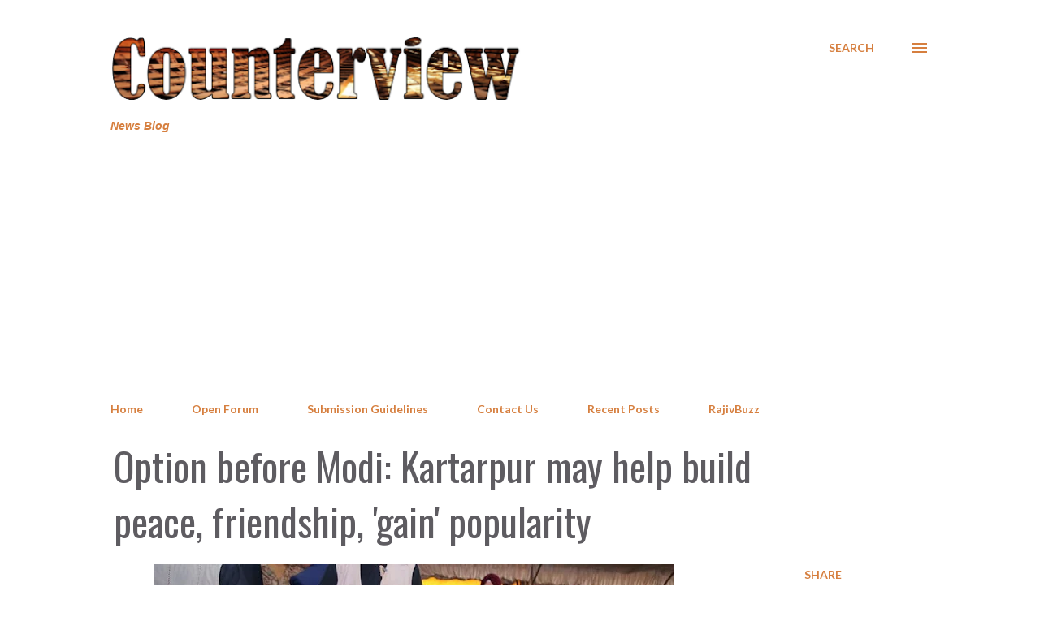

--- FILE ---
content_type: text/html; charset=UTF-8
request_url: https://www.counterview.net/b/stats?style=BLACK_TRANSPARENT&timeRange=LAST_WEEK&token=APq4FmAGzZ46McRUK3KrrbR1m1Kc8g0Dxn5CyGV-8oOIVV-RQMT4Z484YgiCF5XvxR_gLkvFR4YtIlVM3eSC8Jb8VL81fknBdw
body_size: 42
content:
{"total":327241,"sparklineOptions":{"backgroundColor":{"fillOpacity":0.1,"fill":"#000000"},"series":[{"areaOpacity":0.3,"color":"#202020"}]},"sparklineData":[[0,64],[1,61],[2,70],[3,68],[4,67],[5,71],[6,62],[7,69],[8,70],[9,65],[10,64],[11,62],[12,63],[13,64],[14,59],[15,62],[16,65],[17,73],[18,69],[19,68],[20,61],[21,83],[22,67],[23,66],[24,98],[25,69],[26,75],[27,100],[28,93],[29,65]],"nextTickMs":2440}

--- FILE ---
content_type: text/html; charset=utf-8
request_url: https://www.google.com/recaptcha/api2/aframe
body_size: 266
content:
<!DOCTYPE HTML><html><head><meta http-equiv="content-type" content="text/html; charset=UTF-8"></head><body><script nonce="D6SorM5d1dpB_UZ9ALnVhA">/** Anti-fraud and anti-abuse applications only. See google.com/recaptcha */ try{var clients={'sodar':'https://pagead2.googlesyndication.com/pagead/sodar?'};window.addEventListener("message",function(a){try{if(a.source===window.parent){var b=JSON.parse(a.data);var c=clients[b['id']];if(c){var d=document.createElement('img');d.src=c+b['params']+'&rc='+(localStorage.getItem("rc::a")?sessionStorage.getItem("rc::b"):"");window.document.body.appendChild(d);sessionStorage.setItem("rc::e",parseInt(sessionStorage.getItem("rc::e")||0)+1);localStorage.setItem("rc::h",'1769011955518');}}}catch(b){}});window.parent.postMessage("_grecaptcha_ready", "*");}catch(b){}</script></body></html>

--- FILE ---
content_type: text/javascript; charset=UTF-8
request_url: https://www.counterview.net//feeds/posts/summary?alt=json-in-script&orderby=published&max-results=25&callback=recentPosts
body_size: 13909
content:
// API callback
recentPosts({"version":"1.0","encoding":"UTF-8","feed":{"xmlns":"http://www.w3.org/2005/Atom","xmlns$openSearch":"http://a9.com/-/spec/opensearchrss/1.0/","xmlns$blogger":"http://schemas.google.com/blogger/2008","xmlns$georss":"http://www.georss.org/georss","xmlns$gd":"http://schemas.google.com/g/2005","xmlns$thr":"http://purl.org/syndication/thread/1.0","id":{"$t":"tag:blogger.com,1999:blog-3602188572623815645"},"updated":{"$t":"2026-01-21T21:19:08.274+05:30"},"category":[{"term":"Governance"},{"term":"Human Rights"},{"term":"Politics"},{"term":"Justice"},{"term":"Inequity"},{"term":"Society"},{"term":"Environment"},{"term":"Law"},{"term":"Civil Society"},{"term":"Livelihood"},{"term":"Religion"},{"term":"Business"},{"term":"Economy"},{"term":"Life"},{"term":"Development"},{"term":"RajivBuzz"},{"term":"People"},{"term":"Labour"},{"term":"Culture"},{"term":"Health"},{"term":"Gender"},{"term":"Education"},{"term":"Media"}],"title":{"type":"text","$t":"Counterview"},"subtitle":{"type":"html","$t":"News Blog"},"link":[{"rel":"http://schemas.google.com/g/2005#feed","type":"application/atom+xml","href":"https:\/\/www.counterview.net\/feeds\/posts\/summary"},{"rel":"self","type":"application/atom+xml","href":"https:\/\/www.blogger.com\/feeds\/3602188572623815645\/posts\/summary?alt=json-in-script\u0026orderby=published"},{"rel":"alternate","type":"text/html","href":"https:\/\/www.counterview.net\/"},{"rel":"hub","href":"http://pubsubhubbub.appspot.com/"},{"rel":"next","type":"application/atom+xml","href":"https:\/\/www.blogger.com\/feeds\/3602188572623815645\/posts\/summary?alt=json-in-script\u0026start-index=26\u0026max-results=25\u0026orderby=published"}],"author":[{"name":{"$t":"Unknown"},"email":{"$t":"noreply@blogger.com"},"gd$image":{"rel":"http://schemas.google.com/g/2005#thumbnail","width":"16","height":"16","src":"https:\/\/img1.blogblog.com\/img\/b16-rounded.gif"}}],"generator":{"version":"7.00","uri":"http://www.blogger.com","$t":"Blogger"},"openSearch$totalResults":{"$t":"14551"},"openSearch$startIndex":{"$t":"1"},"openSearch$itemsPerPage":{"$t":"25"},"entry":[{"id":{"$t":"tag:blogger.com,1999:blog-3602188572623815645.post-3488922708143131015"},"published":{"$t":"2026-01-21T08:12:00.002+05:30"},"updated":{"$t":"2026-01-21T11:55:46.262+05:30"},"category":[{"scheme":"http://www.blogger.com/atom/ns#","term":"Culture"},{"scheme":"http://www.blogger.com/atom/ns#","term":"Education"},{"scheme":"http://www.blogger.com/atom/ns#","term":"Politics"},{"scheme":"http://www.blogger.com/atom/ns#","term":"RajivBuzz"},{"scheme":"http://www.blogger.com/atom/ns#","term":"Religion"}],"title":{"type":"text","$t":"Whither substance? Mythology 'outshines' botany at the Ahmedabad flower show"},"summary":{"type":"text","$t":"By Rajiv Shah\u0026nbsp;\u0026nbsp;The other day, I visited what is being billed as the Ahmedabad International Flower Show 2026, currently underway at the Sabarmati Riverfront Event Centre. This was my second visit to the Ahmedabad flower show. I went with my NRI friends, who remarked that the display this year was far superior to what they had seen when they visited Ahmedabad around the same time last "},"link":[{"rel":"replies","type":"application/atom+xml","href":"https:\/\/www.counterview.net\/feeds\/3488922708143131015\/comments\/default","title":"Post Comments"},{"rel":"replies","type":"text/html","href":"https:\/\/www.blogger.com\/comment\/fullpage\/post\/3602188572623815645\/3488922708143131015?isPopup=true","title":"0 Comments"},{"rel":"edit","type":"application/atom+xml","href":"https:\/\/www.blogger.com\/feeds\/3602188572623815645\/posts\/default\/3488922708143131015"},{"rel":"self","type":"application/atom+xml","href":"https:\/\/www.blogger.com\/feeds\/3602188572623815645\/posts\/default\/3488922708143131015"},{"rel":"alternate","type":"text/html","href":"https:\/\/www.counterview.net\/2026\/01\/whither-substance-how-mythology.html","title":"Whither substance? Mythology 'outshines' botany at the Ahmedabad flower show"}],"author":[{"name":{"$t":"Unknown"},"email":{"$t":"noreply@blogger.com"},"gd$image":{"rel":"http://schemas.google.com/g/2005#thumbnail","width":"16","height":"16","src":"https:\/\/img1.blogblog.com\/img\/b16-rounded.gif"}}],"media$thumbnail":{"xmlns$media":"http://search.yahoo.com/mrss/","url":"https:\/\/blogger.googleusercontent.com\/img\/b\/R29vZ2xl\/AVvXsEh4R6rIsC2DIiuUOUGT-hxavn8LgtbSu9oFePoPiIeljcxZCy_89cKbBktfA7ifoiCN4YFYWmYZcZ0-nTAqQn9YyAfIIMMpUojtSn1MLo4FXD20AtafKUuL-_VPs3xmD8QujRrtANAKG5-wZ5QK2ZpILerXnX3CCGDDnN42OGMFp4GWXeRvwT28ADNEsudh\/s72-w640-h386-c\/1000302388.jpg","height":"72","width":"72"},"thr$total":{"$t":"0"}},{"id":{"$t":"tag:blogger.com,1999:blog-3602188572623815645.post-9051495475122616498"},"published":{"$t":"2026-01-21T08:11:00.001+05:30"},"updated":{"$t":"2026-01-21T08:11:46.528+05:30"},"category":[{"scheme":"http://www.blogger.com/atom/ns#","term":"Economy"},{"scheme":"http://www.blogger.com/atom/ns#","term":"Governance"},{"scheme":"http://www.blogger.com/atom/ns#","term":"Health"},{"scheme":"http://www.blogger.com/atom/ns#","term":"Politics"}],"title":{"type":"text","$t":"Advocacy group decries 'hyper-centralization' as States’ share of health funds plummets"},"summary":{"type":"text","$t":"By A Representative\u0026nbsp;In a major pre-budget mobilization, the Jan Swasthya Abhiyan (JSA), India’s leading public health advocacy network, has issued a sharp critique of the Union government’s health spending and demanded a doubling of the health budget for the upcoming 2026-27 fiscal year.\u0026nbsp;The network, which represents over 1,000 organizations, warned that the government is on the verge "},"link":[{"rel":"replies","type":"application/atom+xml","href":"https:\/\/www.counterview.net\/feeds\/9051495475122616498\/comments\/default","title":"Post Comments"},{"rel":"replies","type":"text/html","href":"https:\/\/www.blogger.com\/comment\/fullpage\/post\/3602188572623815645\/9051495475122616498?isPopup=true","title":"0 Comments"},{"rel":"edit","type":"application/atom+xml","href":"https:\/\/www.blogger.com\/feeds\/3602188572623815645\/posts\/default\/9051495475122616498"},{"rel":"self","type":"application/atom+xml","href":"https:\/\/www.blogger.com\/feeds\/3602188572623815645\/posts\/default\/9051495475122616498"},{"rel":"alternate","type":"text/html","href":"https:\/\/www.counterview.net\/2026\/01\/advocacy-group-decries-hyper.html","title":"Advocacy group decries 'hyper-centralization' as States’ share of health funds plummets"}],"author":[{"name":{"$t":"Unknown"},"email":{"$t":"noreply@blogger.com"},"gd$image":{"rel":"http://schemas.google.com/g/2005#thumbnail","width":"16","height":"16","src":"https:\/\/img1.blogblog.com\/img\/b16-rounded.gif"}}],"media$thumbnail":{"xmlns$media":"http://search.yahoo.com/mrss/","url":"https:\/\/blogger.googleusercontent.com\/img\/b\/R29vZ2xl\/AVvXsEg0RSUkp4LDbNK0pivYMv_xEzQpzPi49_wPHsEFridmES4P7EznDrWQgIiZSjWR1-saEF3YuQwBwnzCsVR7Xs3-3f5zoOHDt977DbVJjPBAhAnE1Gkk38p2hu18DxLaeja0k0I6J6CewOdyD9z0QC404JVfF7-kKlAtcBu7l8MnFsxrVMQvcJHWUzh8wWcH\/s72-w640-h360-c\/1000296339.jpg","height":"72","width":"72"},"thr$total":{"$t":"0"}},{"id":{"$t":"tag:blogger.com,1999:blog-3602188572623815645.post-1420112867563795252"},"published":{"$t":"2026-01-21T08:09:00.001+05:30"},"updated":{"$t":"2026-01-21T08:09:29.105+05:30"},"category":[{"scheme":"http://www.blogger.com/atom/ns#","term":"People"},{"scheme":"http://www.blogger.com/atom/ns#","term":"Politics"},{"scheme":"http://www.blogger.com/atom/ns#","term":"Religion"},{"scheme":"http://www.blogger.com/atom/ns#","term":"Society"}],"title":{"type":"text","$t":"Why the BJD has failed to defend democracy and resist Hindutva in Odisha"},"summary":{"type":"text","$t":"\n  \n    \n  \nBy Bhabani Shankar Nayak*\u0026nbsp; \u0026nbsp;The Biju Janata Dal (BJD) has been a dominant regional party in Odisha, governing the state continuously for twenty-four years. During this period, it faced no significant political opposition capable of challenging its authority. In 2024, however, the party lost both the national and state elections to the Bharatiya Janata Party (BJP), enabling "},"link":[{"rel":"replies","type":"application/atom+xml","href":"https:\/\/www.counterview.net\/feeds\/1420112867563795252\/comments\/default","title":"Post Comments"},{"rel":"replies","type":"text/html","href":"https:\/\/www.blogger.com\/comment\/fullpage\/post\/3602188572623815645\/1420112867563795252?isPopup=true","title":"0 Comments"},{"rel":"edit","type":"application/atom+xml","href":"https:\/\/www.blogger.com\/feeds\/3602188572623815645\/posts\/default\/1420112867563795252"},{"rel":"self","type":"application/atom+xml","href":"https:\/\/www.blogger.com\/feeds\/3602188572623815645\/posts\/default\/1420112867563795252"},{"rel":"alternate","type":"text/html","href":"https:\/\/www.counterview.net\/2026\/01\/why-bjd-has-failed-to-defend-democracy.html","title":"Why the BJD has failed to defend democracy and resist Hindutva in Odisha"}],"author":[{"name":{"$t":"Unknown"},"email":{"$t":"noreply@blogger.com"},"gd$image":{"rel":"http://schemas.google.com/g/2005#thumbnail","width":"16","height":"16","src":"https:\/\/img1.blogblog.com\/img\/b16-rounded.gif"}}],"media$thumbnail":{"xmlns$media":"http://search.yahoo.com/mrss/","url":"https:\/\/blogger.googleusercontent.com\/img\/a\/AVvXsEhdZwQp_Hj6m8yupMu-8poynceyxYUMNzoTTgFJVXydsCVyCRJXEdlkoIA6r_srSE3HnkkBX8na2SZbRviNj870kAgghwHCzv4KwRreiDS0Jt5Std5LGh3iwQqCPFYmJIG0g6N2AXaSIGRcD6SITFe1Q8746VxQzpBhF9xoHZ0C2vTzhNgcnZD2Ncvmlxuy=s72-w640-h429-c","height":"72","width":"72"},"thr$total":{"$t":"0"}},{"id":{"$t":"tag:blogger.com,1999:blog-3602188572623815645.post-8843320105772738503"},"published":{"$t":"2026-01-21T08:08:00.002+05:30"},"updated":{"$t":"2026-01-21T08:11:02.510+05:30"},"category":[{"scheme":"http://www.blogger.com/atom/ns#","term":"Culture"},{"scheme":"http://www.blogger.com/atom/ns#","term":"Governance"},{"scheme":"http://www.blogger.com/atom/ns#","term":"Law"},{"scheme":"http://www.blogger.com/atom/ns#","term":"Politics"}],"title":{"type":"text","$t":"Drowning or conspiracy? Singapore findings deepen questions over Zubeen Garg’s death"},"summary":{"type":"text","$t":"\n  \n    \n  \nBy Nava Thakuria*\u0026nbsp;For millions of fans of Zubeen Garg, who died under unexplained circumstances in Singapore on 19 September last year, disturbing news has emerged from the island nation. Its police authorities have stated that the iconic Assamese singer died while intoxicated and swimming in the sea without a mandatory life jacket.\u0026nbsp;The Straits Times, a leading newspaper in "},"link":[{"rel":"replies","type":"application/atom+xml","href":"https:\/\/www.counterview.net\/feeds\/8843320105772738503\/comments\/default","title":"Post Comments"},{"rel":"replies","type":"text/html","href":"https:\/\/www.blogger.com\/comment\/fullpage\/post\/3602188572623815645\/8843320105772738503?isPopup=true","title":"0 Comments"},{"rel":"edit","type":"application/atom+xml","href":"https:\/\/www.blogger.com\/feeds\/3602188572623815645\/posts\/default\/8843320105772738503"},{"rel":"self","type":"application/atom+xml","href":"https:\/\/www.blogger.com\/feeds\/3602188572623815645\/posts\/default\/8843320105772738503"},{"rel":"alternate","type":"text/html","href":"https:\/\/www.counterview.net\/2026\/01\/drowning-or-conspiracy-singapore.html","title":"Drowning or conspiracy? Singapore findings deepen questions over Zubeen Garg’s death"}],"author":[{"name":{"$t":"Unknown"},"email":{"$t":"noreply@blogger.com"},"gd$image":{"rel":"http://schemas.google.com/g/2005#thumbnail","width":"16","height":"16","src":"https:\/\/img1.blogblog.com\/img\/b16-rounded.gif"}}],"media$thumbnail":{"xmlns$media":"http://search.yahoo.com/mrss/","url":"https:\/\/blogger.googleusercontent.com\/img\/a\/AVvXsEgQpQqDZoKB0R86nGeQLkqG8qsRuLF1WCmzpmhIA66x3V68eFkmrQSw1k-oQRIdN3AGHhtqJcnEuqX8uNnTFv5M8-p8e9FxkR2i0RHm3QoZxHaACRJn2T8kFyP7GSVxOlOfq_jzdXVgVA9A89f6SMX5_fwh4_r5NIXedWEfpcA_Jkflwjk9JfZMAn15IjdI=s72-w640-h336-c","height":"72","width":"72"},"thr$total":{"$t":"0"}},{"id":{"$t":"tag:blogger.com,1999:blog-3602188572623815645.post-379699525355286041"},"published":{"$t":"2026-01-21T08:07:00.001+05:30"},"updated":{"$t":"2026-01-21T08:07:23.228+05:30"},"category":[{"scheme":"http://www.blogger.com/atom/ns#","term":"Development"},{"scheme":"http://www.blogger.com/atom/ns#","term":"Environment"},{"scheme":"http://www.blogger.com/atom/ns#","term":"Governance"}],"title":{"type":"text","$t":"Survival crisis deepens amidst climate denial and expanding aggressive policies "},"summary":{"type":"text","$t":"By Bharat Dogra\u0026nbsp;A key aspect of the US National Security Strategy released in November 2025 is its commitment to “energy dominance.” The document states, “We reject the disastrous ‘climate change’ and ‘Net Zero’ ideologies that have so greatly harmed Europe, threaten the United States and subsidize our adversaries.” It further asserts, “Restoring American energy dominance (in oil, gas, coal "},"link":[{"rel":"replies","type":"application/atom+xml","href":"https:\/\/www.counterview.net\/feeds\/379699525355286041\/comments\/default","title":"Post Comments"},{"rel":"replies","type":"text/html","href":"https:\/\/www.blogger.com\/comment\/fullpage\/post\/3602188572623815645\/379699525355286041?isPopup=true","title":"0 Comments"},{"rel":"edit","type":"application/atom+xml","href":"https:\/\/www.blogger.com\/feeds\/3602188572623815645\/posts\/default\/379699525355286041"},{"rel":"self","type":"application/atom+xml","href":"https:\/\/www.blogger.com\/feeds\/3602188572623815645\/posts\/default\/379699525355286041"},{"rel":"alternate","type":"text/html","href":"https:\/\/www.counterview.net\/2026\/01\/survival-crisis-deepens-amidst-climate.html","title":"Survival crisis deepens amidst climate denial and expanding aggressive policies "}],"author":[{"name":{"$t":"Unknown"},"email":{"$t":"noreply@blogger.com"},"gd$image":{"rel":"http://schemas.google.com/g/2005#thumbnail","width":"16","height":"16","src":"https:\/\/img1.blogblog.com\/img\/b16-rounded.gif"}}],"media$thumbnail":{"xmlns$media":"http://search.yahoo.com/mrss/","url":"https:\/\/blogger.googleusercontent.com\/img\/b\/R29vZ2xl\/AVvXsEiS_4lx-29UrIZ2Ra9aBT4o7IBPGZfe4XLquve-i6BIyfX7CvDUizzDm0FqwBjU-_tIr5K1ZShRBrJxcG4qTeMF4QuK1016-ezeEGHIq1ZNcnqBWYR21Rvvlosg-S9wVaeBGRE1T4rtj5NnPAts-sIgtbsnKnrZTX3PaBQs9LxRfNYRTALD1JwC6sFi-Qq6\/s72-w640-h426-c\/1000479887.jpg","height":"72","width":"72"},"thr$total":{"$t":"0"}},{"id":{"$t":"tag:blogger.com,1999:blog-3602188572623815645.post-6664086886414489346"},"published":{"$t":"2026-01-20T09:29:00.002+05:30"},"updated":{"$t":"2026-01-20T16:30:36.942+05:30"},"category":[{"scheme":"http://www.blogger.com/atom/ns#","term":"Culture"},{"scheme":"http://www.blogger.com/atom/ns#","term":"Politics"},{"scheme":"http://www.blogger.com/atom/ns#","term":"Religion"}],"title":{"type":"text","$t":"Historical amnesia? 'Hindu’ narratives of desecration of Somnath, Buddhist, Jain temples"},"summary":{"type":"text","$t":"\n  \n    \n  \nBy Shamsul Islam*\u0026nbsp;According to the ideological worldview of the current RSS-BJP establishment, Indian Muslims are treated as the villains of Indian history. Labelled as Babar zade—children of the first Mughal ruler—they are held responsible for every crime attributed to rulers with Muslim names, beginning with the Arab general Muhammad bin Qasim’s conquest of Sindh in 711 CE.\u0026"},"link":[{"rel":"replies","type":"application/atom+xml","href":"https:\/\/www.counterview.net\/feeds\/6664086886414489346\/comments\/default","title":"Post Comments"},{"rel":"replies","type":"text/html","href":"https:\/\/www.blogger.com\/comment\/fullpage\/post\/3602188572623815645\/6664086886414489346?isPopup=true","title":"0 Comments"},{"rel":"edit","type":"application/atom+xml","href":"https:\/\/www.blogger.com\/feeds\/3602188572623815645\/posts\/default\/6664086886414489346"},{"rel":"self","type":"application/atom+xml","href":"https:\/\/www.blogger.com\/feeds\/3602188572623815645\/posts\/default\/6664086886414489346"},{"rel":"alternate","type":"text/html","href":"https:\/\/www.counterview.net\/2026\/01\/historical-amnesia-hindu-narratives-of.html","title":"Historical amnesia? 'Hindu’ narratives of desecration of Somnath, Buddhist, Jain temples"}],"author":[{"name":{"$t":"Unknown"},"email":{"$t":"noreply@blogger.com"},"gd$image":{"rel":"http://schemas.google.com/g/2005#thumbnail","width":"16","height":"16","src":"https:\/\/img1.blogblog.com\/img\/b16-rounded.gif"}}],"media$thumbnail":{"xmlns$media":"http://search.yahoo.com/mrss/","url":"https:\/\/blogger.googleusercontent.com\/img\/a\/AVvXsEi2CiF0U8EVKt_7KcEAJZ5tRI9HgPbaeMJ4FDb2tSotkxyUZVYjjLQckQQeCxosv-by6o6uF57f90pAwf9IWalpOTFsO5AFScPP5Zo7aGImE2VYKws9OEKJTfmdzKMk7RKxWMmD7lJHZkb4wlDwXdcHsN9Xc4ToE8ci4mUpW-QBI_mRdI4S1jIbCTqhdDKK=s72-w640-h480-c","height":"72","width":"72"},"thr$total":{"$t":"0"}},{"id":{"$t":"tag:blogger.com,1999:blog-3602188572623815645.post-4875565185152803382"},"published":{"$t":"2026-01-20T09:28:00.002+05:30"},"updated":{"$t":"2026-01-20T09:44:10.826+05:30"},"category":[{"scheme":"http://www.blogger.com/atom/ns#","term":"Governance"},{"scheme":"http://www.blogger.com/atom/ns#","term":"Inequity"},{"scheme":"http://www.blogger.com/atom/ns#","term":"Politics"},{"scheme":"http://www.blogger.com/atom/ns#","term":"Society"}],"title":{"type":"text","$t":"Why I think burning Manusmriti, breaking idols are justified acts of Dalit resistance"},"summary":{"type":"text","$t":"By Valjibhai Patel*\u0026nbsp;Rajiv Shah, who is among those esteemed journalist friends who have stood by the issues of the Dalit and oppressed communities, has raised a question regarding our 1972 protest in a recent blog,\u0026nbsp;“Would breaking idols, burning books annihilate caste? Recalling a 1972 Dalit protest” (Counterview, January 9, 2026): Why did Dr. Babasaheb Ambedkar feel the need to burn "},"link":[{"rel":"replies","type":"application/atom+xml","href":"https:\/\/www.counterview.net\/feeds\/4875565185152803382\/comments\/default","title":"Post Comments"},{"rel":"replies","type":"text/html","href":"https:\/\/www.blogger.com\/comment\/fullpage\/post\/3602188572623815645\/4875565185152803382?isPopup=true","title":"0 Comments"},{"rel":"edit","type":"application/atom+xml","href":"https:\/\/www.blogger.com\/feeds\/3602188572623815645\/posts\/default\/4875565185152803382"},{"rel":"self","type":"application/atom+xml","href":"https:\/\/www.blogger.com\/feeds\/3602188572623815645\/posts\/default\/4875565185152803382"},{"rel":"alternate","type":"text/html","href":"https:\/\/www.counterview.net\/2026\/01\/rejoinder-burning-manusmriti-breaking.html","title":"Why I think burning Manusmriti, breaking idols are justified acts of Dalit resistance"}],"author":[{"name":{"$t":"Unknown"},"email":{"$t":"noreply@blogger.com"},"gd$image":{"rel":"http://schemas.google.com/g/2005#thumbnail","width":"16","height":"16","src":"https:\/\/img1.blogblog.com\/img\/b16-rounded.gif"}}],"media$thumbnail":{"xmlns$media":"http://search.yahoo.com/mrss/","url":"https:\/\/blogger.googleusercontent.com\/img\/b\/R29vZ2xl\/AVvXsEgDWroeYYHs9aS2Rn58bQNW72bZM0ft7bqb62PFNM8MBlRB33w8La_sC__stMm0axYZvEHx8zehyAnzsgPofmFMsbrxIZZjVxK7q0qNFz_mAyvmthplMswA6pTztObePLKNatgSKVySyw-17jrjC9qr5W7YLxqLFNHiiGWEEToU4d-3BU5Zd8tYZMYuLOFc\/s72-w640-h434-c\/Untitled-design-1.jpg","height":"72","width":"72"},"thr$total":{"$t":"0"}},{"id":{"$t":"tag:blogger.com,1999:blog-3602188572623815645.post-8503395373434843664"},"published":{"$t":"2026-01-20T09:27:00.002+05:30"},"updated":{"$t":"2026-01-20T09:27:47.485+05:30"},"category":[{"scheme":"http://www.blogger.com/atom/ns#","term":"Development"},{"scheme":"http://www.blogger.com/atom/ns#","term":"Inequity"},{"scheme":"http://www.blogger.com/atom/ns#","term":"People"},{"scheme":"http://www.blogger.com/atom/ns#","term":"Politics"}],"title":{"type":"text","$t":"How Hugo Chávez changed Venezuela — and why it fell short"},"summary":{"type":"text","$t":"By Harsh Thakor*\u0026nbsp;The Bolivarian Revolution in Venezuela, launched under President Hugo Chávez starting in 1999, represented a major attempt to transform the country's political, economic, and social systems. It drew inspiration from Simón Bolívar's vision of Latin American unity and independence, while aiming to reduce poverty, challenge foreign influence (especially from the United States),"},"link":[{"rel":"replies","type":"application/atom+xml","href":"https:\/\/www.counterview.net\/feeds\/8503395373434843664\/comments\/default","title":"Post Comments"},{"rel":"replies","type":"text/html","href":"https:\/\/www.blogger.com\/comment\/fullpage\/post\/3602188572623815645\/8503395373434843664?isPopup=true","title":"0 Comments"},{"rel":"edit","type":"application/atom+xml","href":"https:\/\/www.blogger.com\/feeds\/3602188572623815645\/posts\/default\/8503395373434843664"},{"rel":"self","type":"application/atom+xml","href":"https:\/\/www.blogger.com\/feeds\/3602188572623815645\/posts\/default\/8503395373434843664"},{"rel":"alternate","type":"text/html","href":"https:\/\/www.counterview.net\/2026\/01\/how-hugo-chavez-changed-venezuela-and.html","title":"How Hugo Chávez changed Venezuela — and why it fell short"}],"author":[{"name":{"$t":"Unknown"},"email":{"$t":"noreply@blogger.com"},"gd$image":{"rel":"http://schemas.google.com/g/2005#thumbnail","width":"16","height":"16","src":"https:\/\/img1.blogblog.com\/img\/b16-rounded.gif"}}],"media$thumbnail":{"xmlns$media":"http://search.yahoo.com/mrss/","url":"https:\/\/blogger.googleusercontent.com\/img\/b\/R29vZ2xl\/AVvXsEjUbsge8EDnY1gfZNN6LbfxNR22hD51B7_HlEr769gAQvB-p0JM4K47QbdnkkKD_68mZ8zBngHWc5mDr-XHpdzzwOzoaHltEWzHst9xtS7OKGXj0nC2LH5dAutIFmhmdvbgh3IGqOcIYRz3r53uvVw7Z7WbfTnsG3YIzVh84e6ltvxaZ2xqPch-0WGRmZQG\/s72-c\/1000296009.jpg","height":"72","width":"72"},"thr$total":{"$t":"0"}},{"id":{"$t":"tag:blogger.com,1999:blog-3602188572623815645.post-5706858150412848041"},"published":{"$t":"2026-01-20T09:27:00.001+05:30"},"updated":{"$t":"2026-01-20T09:27:20.620+05:30"},"category":[{"scheme":"http://www.blogger.com/atom/ns#","term":"Governance"},{"scheme":"http://www.blogger.com/atom/ns#","term":"People"},{"scheme":"http://www.blogger.com/atom/ns#","term":"Politics"},{"scheme":"http://www.blogger.com/atom/ns#","term":"Society"}],"title":{"type":"text","$t":"Zhou Enlai: The enigmatic premier who stabilized chaos—at what cost?"},"summary":{"type":"text","$t":"By Harsh Thakor*\u0026nbsp;Zhou Enlai (1898–1976) served as the first Premier of the People's Republic of China (PRC) from 1949 until his death and as Foreign Minister from 1949 to 1958. He played a central role in the Chinese Communist Party (CCP) for over five decades, contributing to its organization, military efforts, diplomacy, and governance. His tenure spanned key events including the Long "},"link":[{"rel":"replies","type":"application/atom+xml","href":"https:\/\/www.counterview.net\/feeds\/5706858150412848041\/comments\/default","title":"Post Comments"},{"rel":"replies","type":"text/html","href":"https:\/\/www.blogger.com\/comment\/fullpage\/post\/3602188572623815645\/5706858150412848041?isPopup=true","title":"0 Comments"},{"rel":"edit","type":"application/atom+xml","href":"https:\/\/www.blogger.com\/feeds\/3602188572623815645\/posts\/default\/5706858150412848041"},{"rel":"self","type":"application/atom+xml","href":"https:\/\/www.blogger.com\/feeds\/3602188572623815645\/posts\/default\/5706858150412848041"},{"rel":"alternate","type":"text/html","href":"https:\/\/www.counterview.net\/2026\/01\/zhou-enlai-enigmatic-premier-who.html","title":"Zhou Enlai: The enigmatic premier who stabilized chaos—at what cost?"}],"author":[{"name":{"$t":"Unknown"},"email":{"$t":"noreply@blogger.com"},"gd$image":{"rel":"http://schemas.google.com/g/2005#thumbnail","width":"16","height":"16","src":"https:\/\/img1.blogblog.com\/img\/b16-rounded.gif"}}],"media$thumbnail":{"xmlns$media":"http://search.yahoo.com/mrss/","url":"https:\/\/blogger.googleusercontent.com\/img\/b\/R29vZ2xl\/AVvXsEigEaIkRNTKvwuydbUZXZO-hASyE7CZHwwqKf0EQOEldM7nGpTZxSwEeoaXPZ3fAZ2z5vmUDHUj_HlQ6tbwPnZNlIumu0iW8HKkjarZLImuGjkM8Ak2lGJM7p2YJ-ajsD80PU36iVhmAsIBSaA_qeMWzCmLi8P-t0i7GUyhtY6NNCnf4iJknjOGjcbaW8ZI\/s72-c\/1000296039.jpg","height":"72","width":"72"},"thr$total":{"$t":"0"}},{"id":{"$t":"tag:blogger.com,1999:blog-3602188572623815645.post-4100433271410219992"},"published":{"$t":"2026-01-20T09:26:00.000+05:30"},"updated":{"$t":"2026-01-20T09:26:37.402+05:30"},"category":[{"scheme":"http://www.blogger.com/atom/ns#","term":"Governance"},{"scheme":"http://www.blogger.com/atom/ns#","term":"Life"},{"scheme":"http://www.blogger.com/atom/ns#","term":"People"}],"title":{"type":"text","$t":"Unseen deaths in global crises demand timelier estimates and faster action"},"summary":{"type":"text","$t":"By Bharat Dogra\u0026nbsp;\u0026nbsp;It is now widely recognized that the global humanitarian crisis has reached an extremely serious stage. Even more worrying is the growing likelihood that conditions will deteriorate further during 2026.The reasons are clear. Conflicts and destabilisation are increasing due to aggressive and short-sighted policies promoted by powerful actors, coupled with the weakening "},"link":[{"rel":"replies","type":"application/atom+xml","href":"https:\/\/www.counterview.net\/feeds\/4100433271410219992\/comments\/default","title":"Post Comments"},{"rel":"replies","type":"text/html","href":"https:\/\/www.blogger.com\/comment\/fullpage\/post\/3602188572623815645\/4100433271410219992?isPopup=true","title":"0 Comments"},{"rel":"edit","type":"application/atom+xml","href":"https:\/\/www.blogger.com\/feeds\/3602188572623815645\/posts\/default\/4100433271410219992"},{"rel":"self","type":"application/atom+xml","href":"https:\/\/www.blogger.com\/feeds\/3602188572623815645\/posts\/default\/4100433271410219992"},{"rel":"alternate","type":"text/html","href":"https:\/\/www.counterview.net\/2026\/01\/unseen-deaths-in-global-crises-demand.html","title":"Unseen deaths in global crises demand timelier estimates and faster action"}],"author":[{"name":{"$t":"Unknown"},"email":{"$t":"noreply@blogger.com"},"gd$image":{"rel":"http://schemas.google.com/g/2005#thumbnail","width":"16","height":"16","src":"https:\/\/img1.blogblog.com\/img\/b16-rounded.gif"}}],"media$thumbnail":{"xmlns$media":"http://search.yahoo.com/mrss/","url":"https:\/\/blogger.googleusercontent.com\/img\/b\/R29vZ2xl\/AVvXsEhLqcN7P56FoAK9YqNRo_YqcBxVnBrnEDssnxyGreeju2V07SZ0MYumfZtEUh3rYkuMswMy_Sf-XoYHzsQI0CzmMTLwAe1bTi32aDIr3TS6oAFX03qtAIvDvrdH74fa2rYA5zpqkhyiTQP1-gZP17iYkd0JCM-2wwaPbHEBG-7RONg2AlmrAlBLQxvVX5PJ\/s72-w640-h426-c\/1000295449.jpg","height":"72","width":"72"},"thr$total":{"$t":"0"}},{"id":{"$t":"tag:blogger.com,1999:blog-3602188572623815645.post-139557546670389684"},"published":{"$t":"2026-01-19T09:58:00.004+05:30"},"updated":{"$t":"2026-01-19T10:53:41.343+05:30"},"category":[{"scheme":"http://www.blogger.com/atom/ns#","term":"Business"},{"scheme":"http://www.blogger.com/atom/ns#","term":"Environment"},{"scheme":"http://www.blogger.com/atom/ns#","term":"Inequity"},{"scheme":"http://www.blogger.com/atom/ns#","term":"Politics"},{"scheme":"http://www.blogger.com/atom/ns#","term":"RajivBuzz"}],"title":{"type":"text","$t":"Not a natural disaster; climate crisis driven by support to fossil fuel tycoons: Expert "},"summary":{"type":"text","$t":"By Rajiv Shah\u0026nbsp;\u0026nbsp;India must confront its accelerating ecological emergency with systemic reforms rather than symbolic gestures, climate and energy expert Soumya Dutta warned during an interactive workshop in Ahmedabad titled “India’s Environmental Crisis: Where Do We Go From Here Living?”. Introduced by Jesuit activist Cedric Prakash as both a scientist and people’s movement organiser, "},"link":[{"rel":"replies","type":"application/atom+xml","href":"https:\/\/www.counterview.net\/feeds\/139557546670389684\/comments\/default","title":"Post Comments"},{"rel":"replies","type":"text/html","href":"https:\/\/www.blogger.com\/comment\/fullpage\/post\/3602188572623815645\/139557546670389684?isPopup=true","title":"0 Comments"},{"rel":"edit","type":"application/atom+xml","href":"https:\/\/www.blogger.com\/feeds\/3602188572623815645\/posts\/default\/139557546670389684"},{"rel":"self","type":"application/atom+xml","href":"https:\/\/www.blogger.com\/feeds\/3602188572623815645\/posts\/default\/139557546670389684"},{"rel":"alternate","type":"text/html","href":"https:\/\/www.counterview.net\/2026\/01\/not-natural-disaster-climate-crisis.html","title":"Not a natural disaster; climate crisis driven by support to fossil fuel tycoons: Expert "}],"author":[{"name":{"$t":"Unknown"},"email":{"$t":"noreply@blogger.com"},"gd$image":{"rel":"http://schemas.google.com/g/2005#thumbnail","width":"16","height":"16","src":"https:\/\/img1.blogblog.com\/img\/b16-rounded.gif"}}],"media$thumbnail":{"xmlns$media":"http://search.yahoo.com/mrss/","url":"https:\/\/blogger.googleusercontent.com\/img\/b\/R29vZ2xl\/AVvXsEh3iHfp_r-8y_zr3V1ehxB6FiZb-XjVzTDRdAa2i1mdiKj_cuPokh8SZqgUdJu3OtQClWMamyQ862os4gU0XqhoPqU7ZfbN6mjExp4iKWXHigsRsqkn6tWh1wGCSn44QVBc3913UpEYX4U6wyLAMbynHWpkL3RLd6HEdVaq6J-4wxB1aZ_nfOytZGsSzrCk\/s72-w640-h540-c\/FB_IMG_17687523028712462~2.jpg","height":"72","width":"72"},"thr$total":{"$t":"0"}},{"id":{"$t":"tag:blogger.com,1999:blog-3602188572623815645.post-7228694334081052600"},"published":{"$t":"2026-01-19T09:57:00.005+05:30"},"updated":{"$t":"2026-01-19T09:57:52.288+05:30"},"category":[{"scheme":"http://www.blogger.com/atom/ns#","term":"Environment"},{"scheme":"http://www.blogger.com/atom/ns#","term":"Governance"},{"scheme":"http://www.blogger.com/atom/ns#","term":"Human Rights"}],"title":{"type":"text","$t":"Not just Indore: Urban rivers and lakes turning toxic in Madhya Pradesh "},"summary":{"type":"text","$t":"By Raj Kumar Sinha*\u0026nbsp;Most major cities of Madhya Pradesh—Bhopal, Jabalpur, Gwalior, Ujjain and Sagar—depend directly or indirectly on rivers, lakes and groundwater for drinking water. All these sources are under increasing pressure from urban sewage, industrial waste and solid garbage. Sewage treatment plants are either inadequately designed or, in many cases, completely non-functional. As a "},"link":[{"rel":"replies","type":"application/atom+xml","href":"https:\/\/www.counterview.net\/feeds\/7228694334081052600\/comments\/default","title":"Post Comments"},{"rel":"replies","type":"text/html","href":"https:\/\/www.blogger.com\/comment\/fullpage\/post\/3602188572623815645\/7228694334081052600?isPopup=true","title":"0 Comments"},{"rel":"edit","type":"application/atom+xml","href":"https:\/\/www.blogger.com\/feeds\/3602188572623815645\/posts\/default\/7228694334081052600"},{"rel":"self","type":"application/atom+xml","href":"https:\/\/www.blogger.com\/feeds\/3602188572623815645\/posts\/default\/7228694334081052600"},{"rel":"alternate","type":"text/html","href":"https:\/\/www.counterview.net\/2026\/01\/not-just-indore-urban-rivers-and-lakes.html","title":"Not just Indore: Urban rivers and lakes turning toxic in Madhya Pradesh "}],"author":[{"name":{"$t":"Unknown"},"email":{"$t":"noreply@blogger.com"},"gd$image":{"rel":"http://schemas.google.com/g/2005#thumbnail","width":"16","height":"16","src":"https:\/\/img1.blogblog.com\/img\/b16-rounded.gif"}}],"media$thumbnail":{"xmlns$media":"http://search.yahoo.com/mrss/","url":"https:\/\/blogger.googleusercontent.com\/img\/b\/R29vZ2xl\/AVvXsEhYOF3DtBAdWkOVH_dFuiU7xeeKPglFhr0-n2JFy81qQN_5eTsxncN9oDO4Xwz_Khy70grgpoFvZQClBEdjNkyjIoLhMS1SaXOiKUSVJUFZEdXUI5wA57HWxL4THlwpNWZYIPlpx4BPl70HAfY-RAXB5IJAxl_lgnVbE8phWqtfF1NMb-B10zUBzCO-eoyY\/s72-w640-h480-c\/1000295996.jpg","height":"72","width":"72"},"thr$total":{"$t":"0"}},{"id":{"$t":"tag:blogger.com,1999:blog-3602188572623815645.post-432911882989267525"},"published":{"$t":"2026-01-19T09:57:00.003+05:30"},"updated":{"$t":"2026-01-19T09:57:31.359+05:30"},"category":[{"scheme":"http://www.blogger.com/atom/ns#","term":"Environment"},{"scheme":"http://www.blogger.com/atom/ns#","term":"Health"},{"scheme":"http://www.blogger.com/atom/ns#","term":"Law"},{"scheme":"http://www.blogger.com/atom/ns#","term":"Life"}],"title":{"type":"text","$t":"Pesticides Bill 2025 faces criticism – gaps risk more poisoning deaths, says expert"},"summary":{"type":"text","$t":"By A Representative\u0026nbsp;In a strongly worded submission to the Ministry of Agriculture and Farmers Welfare, public policy expert Dr. Donthi Narasimha Reddy has signaled a red alert: the Pesticides Management Bill, 2025, in its current form, is a paper tiger. Without sweeping amendments, this legislation risks becoming yet another ineffective administrative measure, incapable of stemming the tide"},"link":[{"rel":"replies","type":"application/atom+xml","href":"https:\/\/www.counterview.net\/feeds\/432911882989267525\/comments\/default","title":"Post Comments"},{"rel":"replies","type":"text/html","href":"https:\/\/www.blogger.com\/comment\/fullpage\/post\/3602188572623815645\/432911882989267525?isPopup=true","title":"0 Comments"},{"rel":"edit","type":"application/atom+xml","href":"https:\/\/www.blogger.com\/feeds\/3602188572623815645\/posts\/default\/432911882989267525"},{"rel":"self","type":"application/atom+xml","href":"https:\/\/www.blogger.com\/feeds\/3602188572623815645\/posts\/default\/432911882989267525"},{"rel":"alternate","type":"text/html","href":"https:\/\/www.counterview.net\/2026\/01\/pesticides-bill-2025-faces-criticism.html","title":"Pesticides Bill 2025 faces criticism – gaps risk more poisoning deaths, says expert"}],"author":[{"name":{"$t":"Unknown"},"email":{"$t":"noreply@blogger.com"},"gd$image":{"rel":"http://schemas.google.com/g/2005#thumbnail","width":"16","height":"16","src":"https:\/\/img1.blogblog.com\/img\/b16-rounded.gif"}}],"media$thumbnail":{"xmlns$media":"http://search.yahoo.com/mrss/","url":"https:\/\/blogger.googleusercontent.com\/img\/b\/R29vZ2xl\/AVvXsEhl8CMopuNEReXheFM_letu-2EcmjNEN9mKoASzh4lTfurJMKIcR0Fm3Lli2ooOY9X6oCWbbnsS027KQbSiPxOF4VBHaAj9aE-VtUzsunLk-95TYg4mYUglNvqFvA1YICtyP8gNo0aehocW8hH9hSx8CnWCPJIa2FOuivRNptw8eFOAdsTvaWdxp69WH9nI\/s72-w640-h360-c\/1000296018.jpg","height":"72","width":"72"},"thr$total":{"$t":"0"}},{"id":{"$t":"tag:blogger.com,1999:blog-3602188572623815645.post-5082795442355651718"},"published":{"$t":"2026-01-19T09:57:00.001+05:30"},"updated":{"$t":"2026-01-19T09:57:13.617+05:30"},"category":[{"scheme":"http://www.blogger.com/atom/ns#","term":"Business"},{"scheme":"http://www.blogger.com/atom/ns#","term":"Environment"},{"scheme":"http://www.blogger.com/atom/ns#","term":"Governance"},{"scheme":"http://www.blogger.com/atom/ns#","term":"Law"}],"title":{"type":"text","$t":"'Threat to farmers’ rights': New seeds Bill sparks fears of rising corporate control"},"summary":{"type":"text","$t":"By Bharat Dogra\u0026nbsp;As debate intensifies over a new seeds bill, groups working on farmers’ seed rights, seed sovereignty and rural self-reliance have raised serious concerns about the proposed legislation. To understand these anxieties, it is important to recognise a global trend: growing control of the seed sector by a handful of multinational companies. This trend risks extending corporate "},"link":[{"rel":"replies","type":"application/atom+xml","href":"https:\/\/www.counterview.net\/feeds\/5082795442355651718\/comments\/default","title":"Post Comments"},{"rel":"replies","type":"text/html","href":"https:\/\/www.blogger.com\/comment\/fullpage\/post\/3602188572623815645\/5082795442355651718?isPopup=true","title":"0 Comments"},{"rel":"edit","type":"application/atom+xml","href":"https:\/\/www.blogger.com\/feeds\/3602188572623815645\/posts\/default\/5082795442355651718"},{"rel":"self","type":"application/atom+xml","href":"https:\/\/www.blogger.com\/feeds\/3602188572623815645\/posts\/default\/5082795442355651718"},{"rel":"alternate","type":"text/html","href":"https:\/\/www.counterview.net\/2026\/01\/threat-to-farmers-rights-new-seeds-bill.html","title":"'Threat to farmers’ rights': New seeds Bill sparks fears of rising corporate control"}],"author":[{"name":{"$t":"Unknown"},"email":{"$t":"noreply@blogger.com"},"gd$image":{"rel":"http://schemas.google.com/g/2005#thumbnail","width":"16","height":"16","src":"https:\/\/img1.blogblog.com\/img\/b16-rounded.gif"}}],"media$thumbnail":{"xmlns$media":"http://search.yahoo.com/mrss/","url":"https:\/\/blogger.googleusercontent.com\/img\/b\/R29vZ2xl\/AVvXsEiCXP0TrfXwpB4dMcE3DFnpeQWOh2YCUCTZeCvaUTROzGmmlM8xkG8avm_7EHghBxC4z9smX0YetLLTJuyQyIdm2bWHe1o2Ms5C2tsXWeRFlTViwKKuMdawFmBZWle1ix4d8Wz6aQgw7Hiq7hkd5ePvGwwx9s4I7LNrkM4R6CqQc0SDdcwu6rehAI9LvAJY\/s72-w640-h426-c\/1000296015.jpg","height":"72","width":"72"},"thr$total":{"$t":"0"}},{"id":{"$t":"tag:blogger.com,1999:blog-3602188572623815645.post-576620018373205107"},"published":{"$t":"2026-01-19T09:56:00.003+05:30"},"updated":{"$t":"2026-01-19T10:02:23.090+05:30"},"category":[{"scheme":"http://www.blogger.com/atom/ns#","term":"Civil Society"},{"scheme":"http://www.blogger.com/atom/ns#","term":"People"},{"scheme":"http://www.blogger.com/atom/ns#","term":"Politics"},{"scheme":"http://www.blogger.com/atom/ns#","term":"Religion"}],"title":{"type":"text","$t":"Jamalpur voter deletion claims trigger complaint to Gujarat election official"},"summary":{"type":"text","$t":"By A Representative\u0026nbsp;The Minority Coordination Committee (MCC) has written to the Gujarat Chief Electoral Officer alleging attempts to remove eligible Muslim voters from the electoral rolls in Ahmedabad’s Jamalpur constituency. In a letter dated January 18, 2026, MCC convener Mujahid Nafees said several Form 7 applications seeking deletion of names had been filed against registered voters in "},"link":[{"rel":"replies","type":"application/atom+xml","href":"https:\/\/www.counterview.net\/feeds\/576620018373205107\/comments\/default","title":"Post Comments"},{"rel":"replies","type":"text/html","href":"https:\/\/www.blogger.com\/comment\/fullpage\/post\/3602188572623815645\/576620018373205107?isPopup=true","title":"0 Comments"},{"rel":"edit","type":"application/atom+xml","href":"https:\/\/www.blogger.com\/feeds\/3602188572623815645\/posts\/default\/576620018373205107"},{"rel":"self","type":"application/atom+xml","href":"https:\/\/www.blogger.com\/feeds\/3602188572623815645\/posts\/default\/576620018373205107"},{"rel":"alternate","type":"text/html","href":"https:\/\/www.counterview.net\/2026\/01\/jamalpur-voter-deletion-claims-trigger.html","title":"Jamalpur voter deletion claims trigger complaint to Gujarat election official"}],"author":[{"name":{"$t":"Unknown"},"email":{"$t":"noreply@blogger.com"},"gd$image":{"rel":"http://schemas.google.com/g/2005#thumbnail","width":"16","height":"16","src":"https:\/\/img1.blogblog.com\/img\/b16-rounded.gif"}}],"media$thumbnail":{"xmlns$media":"http://search.yahoo.com/mrss/","url":"https:\/\/blogger.googleusercontent.com\/img\/b\/R29vZ2xl\/AVvXsEjnnEou1WnXFKxrDFoPZT45nu7nBoQlJFcZWEDLuO-q2vGbO1ZT6YyKvBGhZIDHQKWbsZMXLTTk2qQpFUTcq_s4asHdxFx4oFHL9XBZkwDpHPozuSnY-rz05kjpLLJu-GyWNrkT1neodQa3GyYvT8vxeEPgelz-NmnmADiBpo2FODkdXMcqlRnKX3YR3bVb\/s72-w640-h450-c\/1000296061.jpg","height":"72","width":"72"},"thr$total":{"$t":"0"}},{"id":{"$t":"tag:blogger.com,1999:blog-3602188572623815645.post-6427367792000378886"},"published":{"$t":"2026-01-19T09:56:00.001+05:30"},"updated":{"$t":"2026-01-19T09:56:26.856+05:30"},"category":[{"scheme":"http://www.blogger.com/atom/ns#","term":"Governance"},{"scheme":"http://www.blogger.com/atom/ns#","term":"People"},{"scheme":"http://www.blogger.com/atom/ns#","term":"Politics"},{"scheme":"http://www.blogger.com/atom/ns#","term":"Religion"}],"title":{"type":"text","$t":"NSA’s comments on temple looting factually incorrect, say political observers"},"summary":{"type":"text","$t":"By A Representative\u0026nbsp;National Security Advisor Ajit Doval has drawn significant criticism from political and civil society circles following his address at the Viksit Bharat Young Leaders Dialogue in New Delhi on January 10, 2026. Speaking to a gathering of roughly 3,000 young delegates, the 81-year-old NSA invoked historical grievances, suggesting that India’s ancestors remained \"helpless, "},"link":[{"rel":"replies","type":"application/atom+xml","href":"https:\/\/www.counterview.net\/feeds\/6427367792000378886\/comments\/default","title":"Post Comments"},{"rel":"replies","type":"text/html","href":"https:\/\/www.blogger.com\/comment\/fullpage\/post\/3602188572623815645\/6427367792000378886?isPopup=true","title":"0 Comments"},{"rel":"edit","type":"application/atom+xml","href":"https:\/\/www.blogger.com\/feeds\/3602188572623815645\/posts\/default\/6427367792000378886"},{"rel":"self","type":"application/atom+xml","href":"https:\/\/www.blogger.com\/feeds\/3602188572623815645\/posts\/default\/6427367792000378886"},{"rel":"alternate","type":"text/html","href":"https:\/\/www.counterview.net\/2026\/01\/nsas-comments-on-temple-looting.html","title":"NSA’s comments on temple looting factually incorrect, say political observers"}],"author":[{"name":{"$t":"Unknown"},"email":{"$t":"noreply@blogger.com"},"gd$image":{"rel":"http://schemas.google.com/g/2005#thumbnail","width":"16","height":"16","src":"https:\/\/img1.blogblog.com\/img\/b16-rounded.gif"}}],"media$thumbnail":{"xmlns$media":"http://search.yahoo.com/mrss/","url":"https:\/\/blogger.googleusercontent.com\/img\/b\/R29vZ2xl\/AVvXsEi24vXMVoNksHckSO4E-nh5yWjkPJEKzJC4ue-AEeAGh8danEeQ1vbd2uB050n-K5DrRFyZ_QbQeWi-mdwWbR46ONfsL4wmUw2H448NQWzt5wTnKTXJ81SQayX2UVcgc_T8V02XVAo0AcSNa3iWG_s7Mk4iuGwab8lTaVorYy1qFaImNOJlDWbEvzB5o6qh\/s72-w640-h360-c\/Ajit_Doval_1752218990593_1752218990780.webp","height":"72","width":"72"},"thr$total":{"$t":"0"}},{"id":{"$t":"tag:blogger.com,1999:blog-3602188572623815645.post-5845886950441192821"},"published":{"$t":"2026-01-19T09:55:00.001+05:30"},"updated":{"$t":"2026-01-19T09:55:05.193+05:30"},"category":[{"scheme":"http://www.blogger.com/atom/ns#","term":"Civil Society"},{"scheme":"http://www.blogger.com/atom/ns#","term":"Governance"},{"scheme":"http://www.blogger.com/atom/ns#","term":"Human Rights"},{"scheme":"http://www.blogger.com/atom/ns#","term":"Justice"}],"title":{"type":"text","$t":"Civil rights coalition terms sedition case against Kranthi Chaitanya 'arbitrary'"},"summary":{"type":"text","$t":"By A Representative\u0026nbsp;Andhra Pradesh police have arrested Kranthi Chaitanya, a senior leader of the Andhra Pradesh Civil Liberties Committee (APCLC), on charges including sedition and violations under several provisions of the Bharatiya Nyaya Sanhita (BNS), 2023, as well as laws related to national honour and use of the State Emblem.\u0026nbsp;\u0026nbsp;Officials confirmed that the arrest took place "},"link":[{"rel":"replies","type":"application/atom+xml","href":"https:\/\/www.counterview.net\/feeds\/5845886950441192821\/comments\/default","title":"Post Comments"},{"rel":"replies","type":"text/html","href":"https:\/\/www.blogger.com\/comment\/fullpage\/post\/3602188572623815645\/5845886950441192821?isPopup=true","title":"0 Comments"},{"rel":"edit","type":"application/atom+xml","href":"https:\/\/www.blogger.com\/feeds\/3602188572623815645\/posts\/default\/5845886950441192821"},{"rel":"self","type":"application/atom+xml","href":"https:\/\/www.blogger.com\/feeds\/3602188572623815645\/posts\/default\/5845886950441192821"},{"rel":"alternate","type":"text/html","href":"https:\/\/www.counterview.net\/2026\/01\/civil-rights-coalition-terms-sedition.html","title":"Civil rights coalition terms sedition case against Kranthi Chaitanya 'arbitrary'"}],"author":[{"name":{"$t":"Unknown"},"email":{"$t":"noreply@blogger.com"},"gd$image":{"rel":"http://schemas.google.com/g/2005#thumbnail","width":"16","height":"16","src":"https:\/\/img1.blogblog.com\/img\/b16-rounded.gif"}}],"media$thumbnail":{"xmlns$media":"http://search.yahoo.com/mrss/","url":"https:\/\/blogger.googleusercontent.com\/img\/b\/R29vZ2xl\/AVvXsEg_6ZptsOeDy2zKPxQkO28HAPa8KSnjdufvJV62aCvETWoN23rZOEI7o_wyrcu7YAMBjkTtczUCqbP1exkVABf9vRQK8uUUt3qgEQ557wLtSmiOYaN63xNnte5bKxq2G3miaoGMps-VHVcJKqj1YVM2UguPZwHsuOFQtWLwVXVbzP1f0IKt2_ousnDTqTuW\/s72-c\/1000296033.jpg","height":"72","width":"72"},"thr$total":{"$t":"0"}},{"id":{"$t":"tag:blogger.com,1999:blog-3602188572623815645.post-6913761924288490592"},"published":{"$t":"2026-01-19T09:54:00.000+05:30"},"updated":{"$t":"2026-01-19T09:54:42.081+05:30"},"category":[{"scheme":"http://www.blogger.com/atom/ns#","term":"Business"},{"scheme":"http://www.blogger.com/atom/ns#","term":"Environment"},{"scheme":"http://www.blogger.com/atom/ns#","term":"Human Rights"},{"scheme":"http://www.blogger.com/atom/ns#","term":"Inequity"}],"title":{"type":"text","$t":"Why it's important for Greenlanders to hold on to the principle of right to self-determination"},"summary":{"type":"text","$t":"By Lotte Rørtoft-Madsen\u0026nbsp;On 14 January, a few hours before the historic meeting in Washington between representatives from Greenland and Denmark and their U.S. counterparts, J. D. Vance and Marco Rubio, Denmark and several of its NATO allies reinforced their military presence in Greenland and announced that more reinforcements would follow.Some interpreted this move as pressure on the Trump "},"link":[{"rel":"replies","type":"application/atom+xml","href":"https:\/\/www.counterview.net\/feeds\/6913761924288490592\/comments\/default","title":"Post Comments"},{"rel":"replies","type":"text/html","href":"https:\/\/www.blogger.com\/comment\/fullpage\/post\/3602188572623815645\/6913761924288490592?isPopup=true","title":"0 Comments"},{"rel":"edit","type":"application/atom+xml","href":"https:\/\/www.blogger.com\/feeds\/3602188572623815645\/posts\/default\/6913761924288490592"},{"rel":"self","type":"application/atom+xml","href":"https:\/\/www.blogger.com\/feeds\/3602188572623815645\/posts\/default\/6913761924288490592"},{"rel":"alternate","type":"text/html","href":"https:\/\/www.counterview.net\/2026\/01\/why-its-important-for-greenlanders-to.html","title":"Why it's important for Greenlanders to hold on to the principle of right to self-determination"}],"author":[{"name":{"$t":"Unknown"},"email":{"$t":"noreply@blogger.com"},"gd$image":{"rel":"http://schemas.google.com/g/2005#thumbnail","width":"16","height":"16","src":"https:\/\/img1.blogblog.com\/img\/b16-rounded.gif"}}],"media$thumbnail":{"xmlns$media":"http://search.yahoo.com/mrss/","url":"https:\/\/blogger.googleusercontent.com\/img\/b\/R29vZ2xl\/AVvXsEhXJdDrqEmvV8FVyxOnA-SR1HefPdu_lvZfzaZHfLDEL5rLCWDttRGFxuMGV5iliJTo1MKwVG3hI4rlFAhXWiBvUOe4RnRh2S5NXWrUzVsiA3FP6-filhda74eFZjVq9SyX4dH4eyr8HhmlSyRwhWJLsTfD5KFNPjLK6I1VxXsHrmyl01g0uMTosqj0VIme\/s72-w640-h480-c\/1000295243.jpg","height":"72","width":"72"},"thr$total":{"$t":"0"}},{"id":{"$t":"tag:blogger.com,1999:blog-3602188572623815645.post-5911252852203097163"},"published":{"$t":"2026-01-18T08:02:00.001+05:30"},"updated":{"$t":"2026-01-18T08:02:19.157+05:30"},"category":[{"scheme":"http://www.blogger.com/atom/ns#","term":"Gender"},{"scheme":"http://www.blogger.com/atom/ns#","term":"Human Rights"},{"scheme":"http://www.blogger.com/atom/ns#","term":"Inequity"},{"scheme":"http://www.blogger.com/atom/ns#","term":"Justice"}],"title":{"type":"text","$t":"Colonial 'criminal tribes' label lingers: Activist seeks justice for India's forgotten nomads"},"summary":{"type":"text","$t":"By A Representative\u0026nbsp;In a new episode of the Unmute Podcast, activist Deepa Pawar, founder of Anubhuti Trust and a voice from India's Nomadic and Denotified Tribes (NT-DNT), laid bare the deep-seated wounds inflicted by colonial-era laws that branded her community as criminals. Speaking with hosts Gagan Sethi, a veteran development practitioner with over 40 years in policy advocacy and "},"link":[{"rel":"replies","type":"application/atom+xml","href":"https:\/\/www.counterview.net\/feeds\/5911252852203097163\/comments\/default","title":"Post Comments"},{"rel":"replies","type":"text/html","href":"https:\/\/www.blogger.com\/comment\/fullpage\/post\/3602188572623815645\/5911252852203097163?isPopup=true","title":"0 Comments"},{"rel":"edit","type":"application/atom+xml","href":"https:\/\/www.blogger.com\/feeds\/3602188572623815645\/posts\/default\/5911252852203097163"},{"rel":"self","type":"application/atom+xml","href":"https:\/\/www.blogger.com\/feeds\/3602188572623815645\/posts\/default\/5911252852203097163"},{"rel":"alternate","type":"text/html","href":"https:\/\/www.counterview.net\/2026\/01\/colonial-criminal-tribes-label-lingers.html","title":"Colonial 'criminal tribes' label lingers: Activist seeks justice for India's forgotten nomads"}],"author":[{"name":{"$t":"Unknown"},"email":{"$t":"noreply@blogger.com"},"gd$image":{"rel":"http://schemas.google.com/g/2005#thumbnail","width":"16","height":"16","src":"https:\/\/img1.blogblog.com\/img\/b16-rounded.gif"}}],"media$thumbnail":{"xmlns$media":"http://search.yahoo.com/mrss/","url":"https:\/\/img.youtube.com\/vi\/dPfhb9GxABg\/default.jpg","height":"72","width":"72"},"thr$total":{"$t":"0"}},{"id":{"$t":"tag:blogger.com,1999:blog-3602188572623815645.post-3849530327492450707"},"published":{"$t":"2026-01-18T08:01:00.003+05:30"},"updated":{"$t":"2026-01-18T08:01:34.493+05:30"},"category":[{"scheme":"http://www.blogger.com/atom/ns#","term":"Civil Society"},{"scheme":"http://www.blogger.com/atom/ns#","term":"Human Rights"},{"scheme":"http://www.blogger.com/atom/ns#","term":"Politics"},{"scheme":"http://www.blogger.com/atom/ns#","term":"Religion"}],"title":{"type":"text","$t":"Rights group alleges Muslim voters wrongly deleted after demolition in Ahmedabad"},"summary":{"type":"text","$t":"By A Representative\u0026nbsp;The Minority Coordination Committee (MCC) Gujarat has written to the Chief Electoral Officer of the state alleging that over a thousand Muslim voters from Akbarnagar in Ahmedabad’s Bapunagar constituency have been wrongly removed from the electoral rolls following a demolition drive. In a letter dated 17 January 2026, addressed to Harit Shukla, IAS, the MCC claims that "},"link":[{"rel":"replies","type":"application/atom+xml","href":"https:\/\/www.counterview.net\/feeds\/3849530327492450707\/comments\/default","title":"Post Comments"},{"rel":"replies","type":"text/html","href":"https:\/\/www.blogger.com\/comment\/fullpage\/post\/3602188572623815645\/3849530327492450707?isPopup=true","title":"0 Comments"},{"rel":"edit","type":"application/atom+xml","href":"https:\/\/www.blogger.com\/feeds\/3602188572623815645\/posts\/default\/3849530327492450707"},{"rel":"self","type":"application/atom+xml","href":"https:\/\/www.blogger.com\/feeds\/3602188572623815645\/posts\/default\/3849530327492450707"},{"rel":"alternate","type":"text/html","href":"https:\/\/www.counterview.net\/2026\/01\/rights-group-alleges-muslim-voters.html","title":"Rights group alleges Muslim voters wrongly deleted after demolition in Ahmedabad"}],"author":[{"name":{"$t":"Unknown"},"email":{"$t":"noreply@blogger.com"},"gd$image":{"rel":"http://schemas.google.com/g/2005#thumbnail","width":"16","height":"16","src":"https:\/\/img1.blogblog.com\/img\/b16-rounded.gif"}}],"media$thumbnail":{"xmlns$media":"http://search.yahoo.com/mrss/","url":"https:\/\/blogger.googleusercontent.com\/img\/b\/R29vZ2xl\/AVvXsEhbPPpMNmIbCn4f9pDoR_OM_pYI7w9qRMRcx_gBuBe6SSqSR-QkBx0H-rKkLaX70DcR8dv2KtQTo0aGtg22vhqe9n_MGrrUofFX2sRiHVRtKjHWDDcMZIcl1DogY4DpAO6LG4OXkRO8-oTkO6NabC9jtdxOnA6r50fXQhejiywYKNpsmJaJbMYbjHvEsTAa\/s72-w640-h360-c\/Demolition-5col.jpg","height":"72","width":"72"},"thr$total":{"$t":"0"}},{"id":{"$t":"tag:blogger.com,1999:blog-3602188572623815645.post-1057895495112450817"},"published":{"$t":"2026-01-18T08:01:00.001+05:30"},"updated":{"$t":"2026-01-18T08:01:16.587+05:30"},"category":[{"scheme":"http://www.blogger.com/atom/ns#","term":"Environment"},{"scheme":"http://www.blogger.com/atom/ns#","term":"Governance"},{"scheme":"http://www.blogger.com/atom/ns#","term":"Health"},{"scheme":"http://www.blogger.com/atom/ns#","term":"Life"}],"title":{"type":"text","$t":"Delhi Jal Board under fire as CAG finds 55% groundwater unfit for consumption"},"summary":{"type":"text","$t":"\n  \n    \n  \nBy A Representative\u0026nbsp;A Comptroller and Auditor General (CAG) of India audit report tabled in the Delhi Legislative Assembly on 7 January 2026 has revealed alarming lapses in the quality and safety of drinking water supplied by the Delhi Jal Board (DJB), raising serious public health concerns for residents of the capital.\u0026nbsp;The audit found that more than half of the groundwater "},"link":[{"rel":"replies","type":"application/atom+xml","href":"https:\/\/www.counterview.net\/feeds\/1057895495112450817\/comments\/default","title":"Post Comments"},{"rel":"replies","type":"text/html","href":"https:\/\/www.blogger.com\/comment\/fullpage\/post\/3602188572623815645\/1057895495112450817?isPopup=true","title":"0 Comments"},{"rel":"edit","type":"application/atom+xml","href":"https:\/\/www.blogger.com\/feeds\/3602188572623815645\/posts\/default\/1057895495112450817"},{"rel":"self","type":"application/atom+xml","href":"https:\/\/www.blogger.com\/feeds\/3602188572623815645\/posts\/default\/1057895495112450817"},{"rel":"alternate","type":"text/html","href":"https:\/\/www.counterview.net\/2026\/01\/delhi-jal-board-under-fire-as-cag-finds.html","title":"Delhi Jal Board under fire as CAG finds 55% groundwater unfit for consumption"}],"author":[{"name":{"$t":"Unknown"},"email":{"$t":"noreply@blogger.com"},"gd$image":{"rel":"http://schemas.google.com/g/2005#thumbnail","width":"16","height":"16","src":"https:\/\/img1.blogblog.com\/img\/b16-rounded.gif"}}],"media$thumbnail":{"xmlns$media":"http://search.yahoo.com/mrss/","url":"https:\/\/blogger.googleusercontent.com\/img\/a\/AVvXsEikhJq0D_hCD1YnPKDaOwRiexifg1q068LsAXmHnuLPIZapbG8V5JTjgeWOaOHA0ug9AtfyMLX9oMalrNijJfTEuethIRO5xXSmDEKU5-aFlmp8J9oeSanY7INI-1HkBtjSsAF9tzYcvEIVl7WJvfuRob6CyBgpLnm7YJ3JIH9108IzPhNt_yvMwk7aSGIn=s72-w640-h400-c","height":"72","width":"72"},"thr$total":{"$t":"0"}},{"id":{"$t":"tag:blogger.com,1999:blog-3602188572623815645.post-4802572171640744350"},"published":{"$t":"2026-01-18T08:00:00.001+05:30"},"updated":{"$t":"2026-01-18T08:00:45.838+05:30"},"category":[{"scheme":"http://www.blogger.com/atom/ns#","term":"Civil Society"},{"scheme":"http://www.blogger.com/atom/ns#","term":"Human Rights"},{"scheme":"http://www.blogger.com/atom/ns#","term":"Law"},{"scheme":"http://www.blogger.com/atom/ns#","term":"Politics"}],"title":{"type":"text","$t":"A decade of silence: How the opposition lost India’s human rights fight "},"summary":{"type":"text","$t":"By Vikas Gupta\u0026nbsp;Democracy thrives on equilibrium. Governments pursue their ideological agendas and campaign promises, while opposition parties scrutinize policy choices, amplify neglected issues and highlight failures. This competition revolves around material benefits and everyday civic concerns, with every party ultimately judged on credibility and delivery. Yet one responsibility falls "},"link":[{"rel":"replies","type":"application/atom+xml","href":"https:\/\/www.counterview.net\/feeds\/4802572171640744350\/comments\/default","title":"Post Comments"},{"rel":"replies","type":"text/html","href":"https:\/\/www.blogger.com\/comment\/fullpage\/post\/3602188572623815645\/4802572171640744350?isPopup=true","title":"0 Comments"},{"rel":"edit","type":"application/atom+xml","href":"https:\/\/www.blogger.com\/feeds\/3602188572623815645\/posts\/default\/4802572171640744350"},{"rel":"self","type":"application/atom+xml","href":"https:\/\/www.blogger.com\/feeds\/3602188572623815645\/posts\/default\/4802572171640744350"},{"rel":"alternate","type":"text/html","href":"https:\/\/www.counterview.net\/2026\/01\/a-decade-of-silence-how-opposition-lost.html","title":"A decade of silence: How the opposition lost India’s human rights fight "}],"author":[{"name":{"$t":"Unknown"},"email":{"$t":"noreply@blogger.com"},"gd$image":{"rel":"http://schemas.google.com/g/2005#thumbnail","width":"16","height":"16","src":"https:\/\/img1.blogblog.com\/img\/b16-rounded.gif"}}],"media$thumbnail":{"xmlns$media":"http://search.yahoo.com/mrss/","url":"https:\/\/blogger.googleusercontent.com\/img\/b\/R29vZ2xl\/AVvXsEiB_FeJ3deSFgG_4ka3kJx15T2q9rJpPDFys5hG9lOywxrm44dlBLTaNEUSxhfkhQjaY7qwvv3nUn6_hPQ8cNKRK1egvBDoQNFqZGUScXwKbrgVWumFp3aeI8NlyC-4lK2K9nMBj9DOl9hggxE9uueSNR7M4mOUDtpxxhixzKpGwo9vCMVDMtOmqTjxGRxn\/s72-w640-h360-c\/2d630c81-2873-455e-8cf9-f7fd4ff17679_w1080_h608.jpg","height":"72","width":"72"},"thr$total":{"$t":"0"}},{"id":{"$t":"tag:blogger.com,1999:blog-3602188572623815645.post-5153014644179011079"},"published":{"$t":"2026-01-18T07:59:00.003+05:30"},"updated":{"$t":"2026-01-18T08:04:13.821+05:30"},"category":[{"scheme":"http://www.blogger.com/atom/ns#","term":"Governance"},{"scheme":"http://www.blogger.com/atom/ns#","term":"People"},{"scheme":"http://www.blogger.com/atom/ns#","term":"Politics"}],"title":{"type":"text","$t":"A balancing act? Global power rivalry over Iran challenges India’s foreign policy"},"summary":{"type":"text","$t":"By Vidya Bhushan Rawat*\u0026nbsp;A stable Iran is clearly in India’s interest. While US President Donald Trump has so far avoided a direct attack, the situation remains deeply uncertain. The central problem is that few governments take Trump’s words at face value. His actions have revealed a clear pattern: Washington targets adversaries even while pretending to negotiate with them. For the United "},"link":[{"rel":"replies","type":"application/atom+xml","href":"https:\/\/www.counterview.net\/feeds\/5153014644179011079\/comments\/default","title":"Post Comments"},{"rel":"replies","type":"text/html","href":"https:\/\/www.blogger.com\/comment\/fullpage\/post\/3602188572623815645\/5153014644179011079?isPopup=true","title":"0 Comments"},{"rel":"edit","type":"application/atom+xml","href":"https:\/\/www.blogger.com\/feeds\/3602188572623815645\/posts\/default\/5153014644179011079"},{"rel":"self","type":"application/atom+xml","href":"https:\/\/www.blogger.com\/feeds\/3602188572623815645\/posts\/default\/5153014644179011079"},{"rel":"alternate","type":"text/html","href":"https:\/\/www.counterview.net\/2026\/01\/a-balancing-act-global-power-rivalry.html","title":"A balancing act? Global power rivalry over Iran challenges India’s foreign policy"}],"author":[{"name":{"$t":"Unknown"},"email":{"$t":"noreply@blogger.com"},"gd$image":{"rel":"http://schemas.google.com/g/2005#thumbnail","width":"16","height":"16","src":"https:\/\/img1.blogblog.com\/img\/b16-rounded.gif"}}],"media$thumbnail":{"xmlns$media":"http://search.yahoo.com/mrss/","url":"https:\/\/blogger.googleusercontent.com\/img\/b\/R29vZ2xl\/AVvXsEiQEovoI0Lac1gSScFUa9BtmydGnjrBPSciGuUAiZRtm942rQuK7UOWsXHjZ4FPK29XbzeSf7kMNoTE4w01qR6n_58k4lDLcc1loOqla_4S2M7eQYRCSTlArgTaivI5gENHQynP1SptBD1JYs-13EgI9eWaxrWtvjou4YkkLL9oD26h6qE2_kzvVTjG1cdb\/s72-w640-h414-c\/1000295332.webp","height":"72","width":"72"},"thr$total":{"$t":"0"}},{"id":{"$t":"tag:blogger.com,1999:blog-3602188572623815645.post-5110598173624478570"},"published":{"$t":"2026-01-18T07:59:00.002+05:30"},"updated":{"$t":"2026-01-18T07:59:38.721+05:30"},"category":[{"scheme":"http://www.blogger.com/atom/ns#","term":"Development"},{"scheme":"http://www.blogger.com/atom/ns#","term":"Economy"},{"scheme":"http://www.blogger.com/atom/ns#","term":"Environment"},{"scheme":"http://www.blogger.com/atom/ns#","term":"Gender"}],"title":{"type":"text","$t":"Halma: An Adivasi blueprint for collective sustainability in a changing world"},"summary":{"type":"text","$t":"\n  \n    \n  \nBy Vikas Meshram\u0026nbsp;The world today is confronted with overlapping crises—climate change, food insecurity, land degradation, and water scarcity. Despite technological advances and extensive policy planning, both ecological balance and human society appear increasingly fragile. In this environment of uncertainty, the wisdom of Indigenous (Adivasi) communities offers a compelling "},"link":[{"rel":"replies","type":"application/atom+xml","href":"https:\/\/www.counterview.net\/feeds\/5110598173624478570\/comments\/default","title":"Post Comments"},{"rel":"replies","type":"text/html","href":"https:\/\/www.blogger.com\/comment\/fullpage\/post\/3602188572623815645\/5110598173624478570?isPopup=true","title":"0 Comments"},{"rel":"edit","type":"application/atom+xml","href":"https:\/\/www.blogger.com\/feeds\/3602188572623815645\/posts\/default\/5110598173624478570"},{"rel":"self","type":"application/atom+xml","href":"https:\/\/www.blogger.com\/feeds\/3602188572623815645\/posts\/default\/5110598173624478570"},{"rel":"alternate","type":"text/html","href":"https:\/\/www.counterview.net\/2026\/01\/halma-adivasi-blueprint-for-collective.html","title":"Halma: An Adivasi blueprint for collective sustainability in a changing world"}],"author":[{"name":{"$t":"Unknown"},"email":{"$t":"noreply@blogger.com"},"gd$image":{"rel":"http://schemas.google.com/g/2005#thumbnail","width":"16","height":"16","src":"https:\/\/img1.blogblog.com\/img\/b16-rounded.gif"}}],"media$thumbnail":{"xmlns$media":"http://search.yahoo.com/mrss/","url":"https:\/\/blogger.googleusercontent.com\/img\/a\/AVvXsEjAnsmyYOZzFdhImea_SkfmEDrqzbzNzczjZYDvcxhnacSSv3MqKkkOgc7aRFmOi0oVG04nw2ZwD9Q88XMIN5gADZsj5EeszcNsxQT4w6nLamZoi1kBAi_usGAtWvqP9hWjcmQjOR8q8UFF_flXWSv1n-7SYYBO7G7pUqVkf8DrhrBYkDeHI3O9U2zxZ5yE=s72-w640-h480-c","height":"72","width":"72"},"thr$total":{"$t":"0"}},{"id":{"$t":"tag:blogger.com,1999:blog-3602188572623815645.post-6326571808678204193"},"published":{"$t":"2026-01-18T07:59:00.000+05:30"},"updated":{"$t":"2026-01-18T07:59:00.545+05:30"},"category":[{"scheme":"http://www.blogger.com/atom/ns#","term":"Culture"},{"scheme":"http://www.blogger.com/atom/ns#","term":"Life"},{"scheme":"http://www.blogger.com/atom/ns#","term":"Society"}],"title":{"type":"text","$t":"Margins of modernity: A postcolonial analysis of Ashok Vajpeyi’s poem 'That Old Muslim'"},"summary":{"type":"text","$t":"By Ravi Ranjan*\u0026nbsp;Noted Hindi poet Ashok Vajpeyi’s poem “That Old Muslim” occupies a singular place in contemporary Hindi poetry for its nuanced exploration of modern Indian social, moral, and historical structures without resorting to overt political or ideological declarations. The poem unfolds through an ordinary yet ethically charged scene—an old Muslim night watchman returning at dawn "},"link":[{"rel":"replies","type":"application/atom+xml","href":"https:\/\/www.counterview.net\/feeds\/6326571808678204193\/comments\/default","title":"Post Comments"},{"rel":"replies","type":"text/html","href":"https:\/\/www.blogger.com\/comment\/fullpage\/post\/3602188572623815645\/6326571808678204193?isPopup=true","title":"0 Comments"},{"rel":"edit","type":"application/atom+xml","href":"https:\/\/www.blogger.com\/feeds\/3602188572623815645\/posts\/default\/6326571808678204193"},{"rel":"self","type":"application/atom+xml","href":"https:\/\/www.blogger.com\/feeds\/3602188572623815645\/posts\/default\/6326571808678204193"},{"rel":"alternate","type":"text/html","href":"https:\/\/www.counterview.net\/2026\/01\/margins-of-modernity-postcolonial.html","title":"Margins of modernity: A postcolonial analysis of Ashok Vajpeyi’s poem 'That Old Muslim'"}],"author":[{"name":{"$t":"Unknown"},"email":{"$t":"noreply@blogger.com"},"gd$image":{"rel":"http://schemas.google.com/g/2005#thumbnail","width":"16","height":"16","src":"https:\/\/img1.blogblog.com\/img\/b16-rounded.gif"}}],"media$thumbnail":{"xmlns$media":"http://search.yahoo.com/mrss/","url":"https:\/\/blogger.googleusercontent.com\/img\/b\/R29vZ2xl\/AVvXsEgSaQUOrl3WL32Q1Z5oTzSNg9cJEI1ldwQBhzSDFpyXZATepOPbHBllcBE8FCmUAhuAaroYazrUT38RtjUFxUaO_MRTYAeWo2GOMTGL8ucBwg6hCe8YPeOrvsmcflkSrayfTNgHSa3tN8EwX_Xp4XfRRQgWvdt-30P2WfnQc5EbJX57otpyMXvGJ4lIKJe6\/s72-c\/1000294671.jpg","height":"72","width":"72"},"thr$total":{"$t":"0"}}]}});